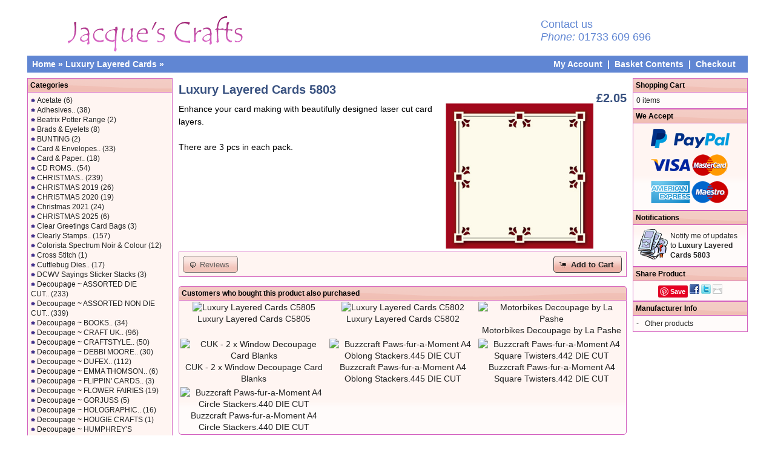

--- FILE ---
content_type: text/html; charset=UTF-8
request_url: http://www.jacquescrafts.co.uk/product_info.php?cPath=483&products_id=1724
body_size: 6832
content:
<!DOCTYPE html>
<html dir="ltr" lang="en">
<head>
<meta http-equiv="Content-Type" content="text/html; charset=utf-8" />
<title>Luxury Layered Cards 5803, Jacques Crafts</title>
<base href="http://www.jacquescrafts.co.uk/" />
<link rel="stylesheet" type="text/css" href="ext/jquery/ui/jcrafts/jquery-ui-1.10.3.custom.min.css" />
<script type="text/javascript" src="ext/jquery/jquery-1.11.1.min.js"></script>
<script type="text/javascript" src="ext/jquery/ui/jquery-ui-1.10.4.min.js"></script>

<style type="text/css">
.logo-col {
float: left;
margin: 0 10px 0 0;
height: 50px;
border-right: 1px solid #edb2a6;
padding-right: 10px;
overflow: hidden;
display: inline;
}
.logo-col-last {
border-right: none;
}
.logo-row {
width: 736px;
margin: 10px auto 0 0;
border: 2px solid #edb2a6;
overflow: hidden;
}
.phone-us, .phone-us a {
    font-style: normal;
    font-size: 18px;
    color: #6086D3;
    text-align: left;
    margin-top: 30px;
    margin-right: 80px;
}
.phone-us { float: right;}
.contentContainer .loginBox {
    border: solid 1px #d360bf;
    background: #fff5f2;
    padding: 6px 6px;
    height: 180px;
    color: rgb(26, 69, 143);
    position: relative;
}
.loginBox p, .contentContainer .loginBox table { padding: 6px; font-size: 13px;}
</style>


<script type="text/javascript" src="ext/photoset-grid/jquery.photoset-grid.min.js"></script>

<link rel="stylesheet" type="text/css" href="ext/colorbox/colorbox.css" />
<script type="text/javascript" src="ext/colorbox/jquery.colorbox-min.js"></script>

<link rel="stylesheet" type="text/css" href="ext/960gs/1200_24_col.css" />
<link rel="stylesheet" type="text/css" href="stylesheet.css" />
<link rel="canonical" href="http://www.jacquescrafts.co.uk/product_info.php?products_id=1724" />

<script type="text/javascript">
  var _gaq = _gaq || [];
  _gaq.push(['_setAccount', 'UA-42353155-1']);
  _gaq.push(['_trackPageview']);
  (function() {
    var ga = document.createElement('script'); ga.type = 'text/javascript'; ga.async = true;
    ga.src = ('https:' == document.location.protocol ? 'https://ssl' : 'http://www') + '.google-analytics.com/ga.js';
    var s = document.getElementsByTagName('script')[0]; s.parentNode.insertBefore(ga, s);
  })();
</script>
</head>
<body>

<div id="bodyWrapper" class="container_24">


<div id="header" class="grid_24">
  <div id="storeLogo"><a href="http://www.jacquescrafts.co.uk/index.php"><img src="images/jacquecraftshop.gif" alt="Jacques Crafts" title="Jacques Crafts" width="473" height="92" /></a></div>

  <div class="phone-us">
      <a href="/contact_us.php">Contact us</a>
      <address>Phone: <a href="tel:+441733609696">01733 609 696</a></address>
  </div>

</div>

<div class="grid_24 ui-widget infoBoxContainer">
<div class="headerNavigation">&nbsp;&nbsp;<a href="http://www.jacquescrafts.co.uk" class="headerNavigation">Home</a> &raquo; <a href="http://www.jacquescrafts.co.uk/index.php?cPath=483" class="headerNavigation">Luxury Layered Cards</a> &raquo; <a href="http://www.jacquescrafts.co.uk/product_info.php?cPath=483&amp;products_id=1724" class="headerNavigation"></a>
<div id="headerShortcuts">
<a class="headerNavigation" href="https://www.jacquescrafts.co.uk/account.php">
    My Account</a>
&nbsp;|&nbsp;
<a class="headerNavigation" href="http://www.jacquescrafts.co.uk/shopping_cart.php">
    Basket Contents</a>
&nbsp;|&nbsp;
<a class="headerNavigation" href="https://www.jacquescrafts.co.uk/checkout_shipping.php">
    Checkout</a>

</div>
</div>
</div>


<div id="bodyContent" class="grid_15 push_5">

<form name="cart_quantity" action="http://www.jacquescrafts.co.uk/product_info.php?cPath=483&amp;products_id=1724&amp;action=add_product" method="post">
<div>
  <h1 style="float: right;">£2.05</h1>
  <h1>Luxury Layered Cards 5803</h1>
</div>

<div class="contentContainer">
  <div class="contentText">


    <div id="piGal">
      <img src="images/BPM5803.jpg" alt="Luxury Layered Cards 5803" title="Luxury Layered Cards 5803" width="370" height="366" />    </div>


<script type="text/javascript">
$(function() {
  $('#piGal').css({
    'visibility': 'hidden'
  });

  $('#piGal').photosetGrid({
    layout: '1',
    width: '250px',
    highresLinks: true,
    rel: 'pigallery',
    onComplete: function() {
      $('#piGal').css({ 'visibility': 'visible'});

      $('#piGal a').colorbox({
        maxHeight: '90%',
        maxWidth: '90%',
        rel: 'pigallery'
      });

      $('#piGal img').each(function() {
        var imgid = $(this).attr('id').substring(9);

        if ( $('#piGalDiv_' + imgid).length ) {
          $(this).parent().colorbox({ inline: true, href: "#piGalDiv_" + imgid });
        }
      });
    }
  });
});
</script>

Enhance your card making with beautifully designed laser cut card layers.  

<br><br>

There are 3 pcs in each pack.

    <div style="clear: both;"></div>


  </div>


  <div class="buttonSet">
    <span class="buttonAction"><input type="hidden" name="products_id" value="1724" /><span class="tdbLink"><button id="tdb1" type="submit">Add to Cart</button></span><script type="text/javascript">$("#tdb1").button({icons:{primary:"ui-icon-cart"}}).addClass("ui-priority-primary").parent().removeClass("tdbLink");</script></span>

    <span class="tdbLink"><a id="tdb2" href="http://www.jacquescrafts.co.uk/product_reviews.php?cPath=483&amp;products_id=1724">Reviews</a></span><script type="text/javascript">$("#tdb2").button({icons:{primary:"ui-icon-comment"}}).addClass("ui-priority-secondary").parent().removeClass("tdbLink");</script>  </div>


  <br />

  <div class="ui-widget infoBoxContainer">
    <div class="ui-widget-header ui-corner-top infoBoxHeading">
      <span>Customers who bought this product also purchased</span>
    </div>

    <table border="0" width="100%" cellspacing="0" cellpadding="2" class="ui-widget-content ui-corner-bottom"><tr><td width="33%" valign="top" align="center"><a href="http://www.jacquescrafts.co.uk/product_info.php?products_id=2708"><img width="113" height="140" src="includes/modules/kiss_image_thumbnailer/thumbs/113x140_BPC5805.jpg" title="Luxury Layered Cards C5805" alt="Luxury Layered Cards C5805" /></a><br /><a href="http://www.jacquescrafts.co.uk/product_info.php?products_id=2708">Luxury Layered Cards C5805</a></td><td width="33%" valign="top" align="center"><a href="http://www.jacquescrafts.co.uk/product_info.php?products_id=2737"><img width="113" height="140" src="includes/modules/kiss_image_thumbnailer/thumbs/113x140_BPC5802.jpg" title="Luxury Layered Cards C5802" alt="Luxury Layered Cards C5802" /></a><br /><a href="http://www.jacquescrafts.co.uk/product_info.php?products_id=2737">Luxury Layered Cards C5802</a></td><td width="33%" valign="top" align="center"><a href="http://www.jacquescrafts.co.uk/product_info.php?products_id=2203"><img width="113" height="140" src="includes/modules/kiss_image_thumbnailer/thumbs/113x140_207~motorbikes.jpg" title="Motorbikes Decoupage by La Pashe" alt="Motorbikes Decoupage by La Pashe" /></a><br /><a href="http://www.jacquescrafts.co.uk/product_info.php?products_id=2203">Motorbikes Decoupage by La Pashe</a></td></tr><tr><td width="33%" valign="top" align="center"><a href="http://www.jacquescrafts.co.uk/product_info.php?products_id=2050"><img width="113" height="140" src="includes/modules/kiss_image_thumbnailer/thumbs/113x140_window-header.gif" title="CUK - 2  x  Window Decoupage Card Blanks" alt="CUK - 2  x  Window Decoupage Card Blanks" /></a><br /><a href="http://www.jacquescrafts.co.uk/product_info.php?products_id=2050">CUK - 2  x  Window Decoupage Card Blanks</a></td><td width="33%" valign="top" align="center"><a href="http://www.jacquescrafts.co.uk/product_info.php?products_id=1959"><img width="113" height="140" src="includes/modules/kiss_image_thumbnailer/thumbs/113x140_445.gif" title="Buzzcraft Paws-fur-a-Moment A4 Oblong Stackers.445 DIE CUT" alt="Buzzcraft Paws-fur-a-Moment A4 Oblong Stackers.445 DIE CUT" /></a><br /><a href="http://www.jacquescrafts.co.uk/product_info.php?products_id=1959">Buzzcraft Paws-fur-a-Moment A4 Oblong Stackers.445 DIE CUT</a></td><td width="33%" valign="top" align="center"><a href="http://www.jacquescrafts.co.uk/product_info.php?products_id=1955"><img width="113" height="140" src="includes/modules/kiss_image_thumbnailer/thumbs/113x140_442.gif" title="Buzzcraft Paws-fur-a-Moment A4 Square Twisters.442 DIE CUT" alt="Buzzcraft Paws-fur-a-Moment A4 Square Twisters.442 DIE CUT" /></a><br /><a href="http://www.jacquescrafts.co.uk/product_info.php?products_id=1955">Buzzcraft Paws-fur-a-Moment A4 Square Twisters.442 DIE CUT</a></td></tr><tr><td width="33%" valign="top" align="center"><a href="http://www.jacquescrafts.co.uk/product_info.php?products_id=1953"><img width="113" height="140" src="includes/modules/kiss_image_thumbnailer/thumbs/113x140_440.gif" title="Buzzcraft Paws-fur-a-Moment A4 Circle Stackers.440 DIE CUT" alt="Buzzcraft Paws-fur-a-Moment A4 Circle Stackers.440 DIE CUT" /></a><br /><a href="http://www.jacquescrafts.co.uk/product_info.php?products_id=1953">Buzzcraft Paws-fur-a-Moment A4 Circle Stackers.440 DIE CUT</a></td></tr></table>  </div>


</div>

</form>


</div> <!-- bodyContent //-->


<div id="columnLeft" class="grid_5 pull_15">
  <div class="ui-widget infoBoxContainer">  <div class="ui-widget-header infoBoxHeading">Categories</div>  <div class="ui-widget-content infoBoxContents"><img src="images/icons/splat.png" alt="" width="10" height="8" /><a href="http://www.jacquescrafts.co.uk/index.php?cPath=1069">Acetate</a>&nbsp;(6)<br /><img src="images/icons/splat.png" alt="" width="10" height="8" /><a href="http://www.jacquescrafts.co.uk/index.php?cPath=25">Adhesives..</a>&nbsp;(38)<br /><img src="images/icons/splat.png" alt="" width="10" height="8" /><a href="http://www.jacquescrafts.co.uk/index.php?cPath=793">Beatrix Potter Range</a>&nbsp;(2)<br /><img src="images/icons/splat.png" alt="" width="10" height="8" /><a href="http://www.jacquescrafts.co.uk/index.php?cPath=96">Brads & Eyelets</a>&nbsp;(8)<br /><img src="images/icons/splat.png" alt="" width="10" height="8" /><a href="http://www.jacquescrafts.co.uk/index.php?cPath=810">BUNTING</a>&nbsp;(2)<br /><img src="images/icons/splat.png" alt="" width="10" height="8" /><a href="http://www.jacquescrafts.co.uk/index.php?cPath=117">Card & Envelopes..</a>&nbsp;(33)<br /><img src="images/icons/splat.png" alt="" width="10" height="8" /><a href="http://www.jacquescrafts.co.uk/index.php?cPath=204">Card & Paper..</a>&nbsp;(18)<br /><img src="images/icons/splat.png" alt="" width="10" height="8" /><a href="http://www.jacquescrafts.co.uk/index.php?cPath=604">CD ROMS..</a>&nbsp;(54)<br /><img src="images/icons/splat.png" alt="" width="10" height="8" /><a href="http://www.jacquescrafts.co.uk/index.php?cPath=35">CHRISTMAS..</a>&nbsp;(239)<br /><img src="images/icons/splat.png" alt="" width="10" height="8" /><a href="http://www.jacquescrafts.co.uk/index.php?cPath=1201">CHRISTMAS 2019</a>&nbsp;(26)<br /><img src="images/icons/splat.png" alt="" width="10" height="8" /><a href="http://www.jacquescrafts.co.uk/index.php?cPath=1228">CHRISTMAS 2020</a>&nbsp;(19)<br /><img src="images/icons/splat.png" alt="" width="10" height="8" /><a href="http://www.jacquescrafts.co.uk/index.php?cPath=1242">Christmas 2021</a>&nbsp;(24)<br /><img src="images/icons/splat.png" alt="" width="10" height="8" /><a href="http://www.jacquescrafts.co.uk/index.php?cPath=1245">CHRISTMAS 2025</a>&nbsp;(6)<br /><img src="images/icons/splat.png" alt="" width="10" height="8" /><a href="http://www.jacquescrafts.co.uk/index.php?cPath=925">Clear Greetings Card Bags</a>&nbsp;(3)<br /><img src="images/icons/splat.png" alt="" width="10" height="8" /><a href="http://www.jacquescrafts.co.uk/index.php?cPath=475">Clearly Stamps..</a>&nbsp;(157)<br /><img src="images/icons/splat.png" alt="" width="10" height="8" /><a href="http://www.jacquescrafts.co.uk/index.php?cPath=1191">Colorista Spectrum Noir & Colour</a>&nbsp;(12)<br /><img src="images/icons/splat.png" alt="" width="10" height="8" /><a href="http://www.jacquescrafts.co.uk/index.php?cPath=86">Cross Stitch</a>&nbsp;(1)<br /><img src="images/icons/splat.png" alt="" width="10" height="8" /><a href="http://www.jacquescrafts.co.uk/index.php?cPath=243">Cuttlebug Dies..</a>&nbsp;(17)<br /><img src="images/icons/splat.png" alt="" width="10" height="8" /><a href="http://www.jacquescrafts.co.uk/index.php?cPath=455">DCWV Sayings Sticker Stacks</a>&nbsp;(3)<br /><img src="images/icons/splat.png" alt="" width="10" height="8" /><a href="http://www.jacquescrafts.co.uk/index.php?cPath=282">Decoupage ~ ASSORTED DIE CUT..</a>&nbsp;(233)<br /><img src="images/icons/splat.png" alt="" width="10" height="8" /><a href="http://www.jacquescrafts.co.uk/index.php?cPath=21">Decoupage ~ ASSORTED NON DIE CUT..</a>&nbsp;(339)<br /><img src="images/icons/splat.png" alt="" width="10" height="8" /><a href="http://www.jacquescrafts.co.uk/index.php?cPath=268">Decoupage ~ BOOKS..</a>&nbsp;(34)<br /><img src="images/icons/splat.png" alt="" width="10" height="8" /><a href="http://www.jacquescrafts.co.uk/index.php?cPath=571">Decoupage ~ CRAFT UK..</a>&nbsp;(96)<br /><img src="images/icons/splat.png" alt="" width="10" height="8" /><a href="http://www.jacquescrafts.co.uk/index.php?cPath=959">Decoupage ~ CRAFTSTYLE..</a>&nbsp;(50)<br /><img src="images/icons/splat.png" alt="" width="10" height="8" /><a href="http://www.jacquescrafts.co.uk/index.php?cPath=973">Decoupage ~ DEBBI MOORE..</a>&nbsp;(30)<br /><img src="images/icons/splat.png" alt="" width="10" height="8" /><a href="http://www.jacquescrafts.co.uk/index.php?cPath=247">Decoupage ~ DUFEX..</a>&nbsp;(112)<br /><img src="images/icons/splat.png" alt="" width="10" height="8" /><a href="http://www.jacquescrafts.co.uk/index.php?cPath=1043">Decoupage ~ EMMA THOMSON..</a>&nbsp;(6)<br /><img src="images/icons/splat.png" alt="" width="10" height="8" /><a href="http://www.jacquescrafts.co.uk/index.php?cPath=615">Decoupage ~ FLIPPIN' CARDS..</a>&nbsp;(3)<br /><img src="images/icons/splat.png" alt="" width="10" height="8" /><a href="http://www.jacquescrafts.co.uk/index.php?cPath=953">Decoupage ~ FLOWER FAIRIES</a>&nbsp;(19)<br /><img src="images/icons/splat.png" alt="" width="10" height="8" /><a href="http://www.jacquescrafts.co.uk/index.php?cPath=749">Decoupage ~ GORJUSS</a>&nbsp;(5)<br /><img src="images/icons/splat.png" alt="" width="10" height="8" /><a href="http://www.jacquescrafts.co.uk/index.php?cPath=510">Decoupage ~ HOLOGRAPHIC..</a>&nbsp;(16)<br /><img src="images/icons/splat.png" alt="" width="10" height="8" /><a href="http://www.jacquescrafts.co.uk/index.php?cPath=798">Decoupage ~ HOUGIE CRAFTS</a>&nbsp;(1)<br /><img src="images/icons/splat.png" alt="" width="10" height="8" /><a href="http://www.jacquescrafts.co.uk/index.php?cPath=835">Decoupage ~ HUMPHREY'S CORNER</a>&nbsp;(1)<br /><img src="images/icons/splat.png" alt="" width="10" height="8" /><a href="http://www.jacquescrafts.co.uk/index.php?cPath=551">Decoupage ~ HUNKYDORY CRAFTS..</a>&nbsp;(651)<br /><img src="images/icons/splat.png" alt="" width="10" height="8" /><a href="http://www.jacquescrafts.co.uk/index.php?cPath=1117">Decoupage ~ JOANNA SHEEN..</a>&nbsp;(6)<br /><img src="images/icons/splat.png" alt="" width="10" height="8" /><a href="http://www.jacquescrafts.co.uk/index.php?cPath=642">Decoupage ~ JOLLY NATION..</a>&nbsp;(36)<br /><img src="images/icons/splat.png" alt="" width="10" height="8" /><a href="http://www.jacquescrafts.co.uk/index.php?cPath=958">Decoupage ~ KANBAN..</a>&nbsp;(64)<br /><img src="images/icons/splat.png" alt="" width="10" height="8" /><a href="http://www.jacquescrafts.co.uk/index.php?cPath=532">Decoupage ~ LA PASHE..</a>&nbsp;(128)<br /><img src="images/icons/splat.png" alt="" width="10" height="8" /><a href="http://www.jacquescrafts.co.uk/index.php?cPath=252">Decoupage ~ LE SUH</a>&nbsp;(4)<br /><img src="images/icons/splat.png" alt="" width="10" height="8" /><a href="http://www.jacquescrafts.co.uk/index.php?cPath=915">Decoupage ~ MEADOW COTTAGE BEARS</a>&nbsp;(1)<br /><img src="images/icons/splat.png" alt="" width="10" height="8" /><a href="http://www.jacquescrafts.co.uk/index.php?cPath=913">Decoupage ~ MOORHEAD</a><br /><img src="images/icons/splat.png" alt="" width="10" height="8" /><a href="http://www.jacquescrafts.co.uk/index.php?cPath=750">Decoupage ~ MR MEN SERIES</a>&nbsp;(10)<br /><img src="images/icons/splat.png" alt="" width="10" height="8" /><a href="http://www.jacquescrafts.co.uk/index.php?cPath=909">Decoupage ~ MULBERRY WOOD</a>&nbsp;(1)<br /><img src="images/icons/splat.png" alt="" width="10" height="8" /><a href="http://www.jacquescrafts.co.uk/index.php?cPath=836">Decoupage ~ PAINTBOX POPPETS</a><br /><img src="images/icons/splat.png" alt="" width="10" height="8" /><a href="http://www.jacquescrafts.co.uk/index.php?cPath=1013">Decoupage ~ PARTY PAWS</a>&nbsp;(3)<br /><img src="images/icons/splat.png" alt="" width="10" height="8" /><a href="http://www.jacquescrafts.co.uk/index.php?cPath=1123">Decoupage ~ POLLYANNA PICKERING</a>&nbsp;(2)<br /><img src="images/icons/splat.png" alt="" width="10" height="8" /><a href="http://www.jacquescrafts.co.uk/index.php?cPath=657">Decoupage ~ POPCORN THE BEAR..</a>&nbsp;(17)<br /><img src="images/icons/splat.png" alt="" width="10" height="8" /><a href="http://www.jacquescrafts.co.uk/index.php?cPath=417">Decoupage ~ PYRAMID/TWISTED PYR..</a>&nbsp;(75)<br /><img src="images/icons/splat.png" alt="" width="10" height="8" /><a href="http://www.jacquescrafts.co.uk/index.php?cPath=521">Decoupage ~ REDDY CREATIVE CARDS..</a>&nbsp;(3)<br /><img src="images/icons/splat.png" alt="" width="10" height="8" /><a href="http://www.jacquescrafts.co.uk/index.php?cPath=741">Decoupage ~ SARAH KAY..</a>&nbsp;(11)<br /><img src="images/icons/splat.png" alt="" width="10" height="8" /><a href="http://www.jacquescrafts.co.uk/index.php?cPath=907">Decoupage ~ THE SNOWMAN</a><br /><img src="images/icons/splat.png" alt="" width="10" height="8" /><a href="http://www.jacquescrafts.co.uk/index.php?cPath=911">Decoupage ~ TOREADS</a>&nbsp;(2)<br /><img src="images/icons/splat.png" alt="" width="10" height="8" /><a href="http://www.jacquescrafts.co.uk/index.php?cPath=941">Decoupage ~ TRADITIONAL</a>&nbsp;(3)<br /><img src="images/icons/splat.png" alt="" width="10" height="8" /><a href="http://www.jacquescrafts.co.uk/index.php?cPath=456">Deja Views Sticker Tablets</a>&nbsp;(11)<br /><img src="images/icons/splat.png" alt="" width="10" height="8" /><a href="http://www.jacquescrafts.co.uk/index.php?cPath=198">Disney..</a>&nbsp;(21)<br /><img src="images/icons/splat.png" alt="" width="10" height="8" /><a href="http://www.jacquescrafts.co.uk/index.php?cPath=241">Easter..</a>&nbsp;(6)<br /><img src="images/icons/splat.png" alt="" width="10" height="8" /><a href="http://www.jacquescrafts.co.uk/index.php?cPath=1156">EASY PEELY Verses & Sentiments..</a>&nbsp;(15)<br /><img src="images/icons/splat.png" alt="" width="10" height="8" /><a href="http://www.jacquescrafts.co.uk/index.php?cPath=199">Embellishments..</a>&nbsp;(52)<br /><img src="images/icons/splat.png" alt="" width="10" height="8" /><a href="http://www.jacquescrafts.co.uk/index.php?cPath=141">Embroidery..</a>&nbsp;(5)<br /><img src="images/icons/splat.png" alt="" width="10" height="8" /><a href="http://www.jacquescrafts.co.uk/index.php?cPath=408">Engraving..</a>&nbsp;(11)<br /><img src="images/icons/splat.png" alt="" width="10" height="8" /><a href="http://www.jacquescrafts.co.uk/index.php?cPath=717">Flower Fairies</a>&nbsp;(32)<br /><img src="images/icons/splat.png" alt="" width="10" height="8" /><a href="http://www.jacquescrafts.co.uk/index.php?cPath=1166">FLOWER SOFT</a>&nbsp;(4)<br /><img src="images/icons/splat.png" alt="" width="10" height="8" /><a href="http://www.jacquescrafts.co.uk/index.php?cPath=716">Gemstones & Decorative Jewels</a>&nbsp;(15)<br /><img src="images/icons/splat.png" alt="" width="10" height="8" /><a href="http://www.jacquescrafts.co.uk/index.php?cPath=1175">GROOVI Claritystamp..</a>&nbsp;(75)<br /><img src="images/icons/splat.png" alt="" width="10" height="8" /><a href="http://www.jacquescrafts.co.uk/index.php?cPath=884">HALLOWEEN</a>&nbsp;(2)<br /><img src="images/icons/splat.png" alt="" width="10" height="8" /><a href="http://www.jacquescrafts.co.uk/index.php?cPath=224">Handmade Papers</a>&nbsp;(2)<br /><img src="images/icons/splat.png" alt="" width="10" height="8" /><a href="http://www.jacquescrafts.co.uk/index.php?cPath=143">Ink Pads</a>&nbsp;(4)<br /><img src="images/icons/splat.png" alt="" width="10" height="8" /><a href="http://www.jacquescrafts.co.uk/index.php?cPath=37">K & Co..</a>&nbsp;(2)<br /><img src="images/icons/splat.png" alt="" width="10" height="8" /><a href="http://www.jacquescrafts.co.uk/index.php?cPath=1169">Katy Sue Designs</a>&nbsp;(14)<br /><img src="images/icons/splat.png" alt="" width="10" height="8" /><a href="http://www.jacquescrafts.co.uk/index.php?cPath=483"><strong>Luxury Layered Cards</strong></a>&nbsp;(3)<br /><img src="images/icons/splat.png" alt="" width="10" height="8" /><a href="http://www.jacquescrafts.co.uk/index.php?cPath=714">Magazines</a>&nbsp;(22)<br /><img src="images/icons/splat.png" alt="" width="10" height="8" /><a href="http://www.jacquescrafts.co.uk/index.php?cPath=536">Outline Match Its</a>&nbsp;(10)<br /><img src="images/icons/splat.png" alt="" width="10" height="8" /><a href="http://www.jacquescrafts.co.uk/index.php?cPath=1111">Paper Pads..</a>&nbsp;(51)<br /><img src="images/icons/splat.png" alt="" width="10" height="8" /><a href="http://www.jacquescrafts.co.uk/index.php?cPath=22">Peel Offs..</a><br /><img src="images/icons/splat.png" alt="" width="10" height="8" /><a href="http://www.jacquescrafts.co.uk/index.php?cPath=92">Punches</a>&nbsp;(2)<br /><img src="images/icons/splat.png" alt="" width="10" height="8" /><a href="http://www.jacquescrafts.co.uk/index.php?cPath=23">Rubber Stamps..</a>&nbsp;(15)<br /><img src="images/icons/splat.png" alt="" width="10" height="8" /><a href="http://www.jacquescrafts.co.uk/index.php?cPath=903">S.W.A.L.K.</a>&nbsp;(14)<br /><img src="images/icons/splat.png" alt="" width="10" height="8" /><a href="http://www.jacquescrafts.co.uk/index.php?cPath=381">Scissors</a>&nbsp;(2)<br /><img src="images/icons/splat.png" alt="" width="10" height="8" /><a href="http://www.jacquescrafts.co.uk/index.php?cPath=217">Simply Stated Alphabet Rub Ons</a><br /><img src="images/icons/splat.png" alt="" width="10" height="8" /><a href="http://www.jacquescrafts.co.uk/index.php?cPath=427">Sizzix</a>&nbsp;(2)<br /><img src="images/icons/splat.png" alt="" width="10" height="8" /><a href="http://www.jacquescrafts.co.uk/index.php?cPath=238">Sizzlits</a>&nbsp;(5)<br /><img src="images/icons/splat.png" alt="" width="10" height="8" /><a href="http://www.jacquescrafts.co.uk/index.php?cPath=356">Sport..</a>&nbsp;(10)<br /><img src="images/icons/splat.png" alt="" width="10" height="8" /><a href="http://www.jacquescrafts.co.uk/index.php?cPath=80">Stencils</a>&nbsp;(5)<br /><img src="images/icons/splat.png" alt="" width="10" height="8" /><a href="http://www.jacquescrafts.co.uk/index.php?cPath=84">Stickers..</a>&nbsp;(15)<br /><img src="images/icons/splat.png" alt="" width="10" height="8" /><a href="http://www.jacquescrafts.co.uk/index.php?cPath=795">Swarovski Crystals</a><br /><img src="images/icons/splat.png" alt="" width="10" height="8" /><a href="http://www.jacquescrafts.co.uk/index.php?cPath=85">Tools</a>&nbsp;(9)<br /><img src="images/icons/splat.png" alt="" width="10" height="8" /><a href="http://www.jacquescrafts.co.uk/index.php?cPath=240">Valentine</a>&nbsp;(9)<br /><img src="images/icons/splat.png" alt="" width="10" height="8" /><a href="http://www.jacquescrafts.co.uk/index.php?cPath=147">Vellum Stickos</a>&nbsp;(12)<br /><img src="images/icons/splat.png" alt="" width="10" height="8" /><a href="http://www.jacquescrafts.co.uk/index.php?cPath=253">Wedding..</a>&nbsp;(8)<br /><img src="images/icons/splat.png" alt="" width="10" height="8" /><a href="http://www.jacquescrafts.co.uk/index.php?cPath=1137">Wild Rose Studio..</a>&nbsp;(39)<br /></div></div>
<div class="ui-widget infoBoxContainer">  <div class="ui-widget-header infoBoxHeading">Manufacturers</div>  <div class="ui-widget-content infoBoxContents"><form name="manufacturers" action="http://www.jacquescrafts.co.uk/index.php" method="get"><select name="manufacturers_id" onchange="this.form.submit();" size="1" style="width: 100%"><option value="" selected="selected">Please Select</option><option value="16">All Night Media</option><option value="26">Avec B.V</option><option value="47">Buzzcrafts</option><option value="56">Collall</option><option value="39">Color Box</option><option value="58">Craft Creations</option><option value="48">Craft UK</option><option value="51">Crafter&#039;s Compa..</option><option value="46">Crafthouse Pres..</option><option value="55">Crafts Creation..</option><option value="59">Craftstyle</option><option value="41">DCWV</option><option value="61">Debbi Moore Des..</option><option value="42">Deja Views</option><option value="17">Disney</option><option value="18">Do Crafts</option><option value="38">Doodey</option><option value="12">Dovecraft</option><option value="37">Dufex</option><option value="10">EK Success Ltd</option><option value="32">Ellison</option><option value="44">Fiskars</option><option value="65">Flower Soft</option><option value="54">Hougie Crafts</option><option value="50">Hunkydory Craft..</option><option value="24">Introduct Holla..</option><option value="36">Janlynn</option><option value="62">Joanna Sheen</option><option value="21">K & Co</option><option value="60">Kanban</option><option value="66">Katy Sue Design..</option><option value="49">La Pashe</option><option value="28">Le Suh</option><option value="20">Making Memories</option><option value="34">Marvy Uchida</option><option value="25">Me & my big ide..</option><option value="23">N M I Needlemag..</option><option value="57">Paper Bliss</option><option value="53">Papercellar</option><option value="52">Pinflair</option><option value="63">Pollyanna Picke..</option><option value="33">Prove Craft</option><option value="31">PSX</option><option value="30">Ranger</option><option value="45">Reddy Creative ..</option><option value="43">Sakura</option><option value="67">Splash</option><option value="19">Stampendous</option><option value="14">Stamps Happen</option><option value="22">Stickopotomus</option><option value="11">Stix 2</option><option value="13">Studiolight</option><option value="29">Tina Wenke</option><option value="27">Tsukeneko</option><option value="15">Whispers</option><option value="64">Wild Rose Studi..</option></select></form></div></div>
<div class="ui-widget infoBoxContainer">  <div class="ui-widget-header infoBoxHeading">Quick Find</div>  <div class="ui-widget-content infoBoxContents" style="text-align: center;">    <form name="quick_find" action="http://www.jacquescrafts.co.uk/advanced_search_result.php" method="get">    <input type="text" name="keywords" size="10" maxlength="30" style="width: 75%" />&nbsp;<input type="hidden" name="search_in_description" value="1" /><input type="image" src="includes/languages/english/images/buttons/button_quick_find.gif" alt="Quick Find" title=" Quick Find " /><br />Use keywords to find the product you are looking for.<br /><a href="http://www.jacquescrafts.co.uk/advanced_search.php"><strong>Advanced Search</strong></a>    </form>  </div></div>
<div class="ui-widget infoBoxContainer">  <div class="ui-widget-header infoBoxHeading"><a href="http://www.jacquescrafts.co.uk/products_new.php">What's New?</a></div>  <div class="ui-widget-content infoBoxContents" style="text-align: center;"><a href="http://www.jacquescrafts.co.uk/product_info.php?products_id=4581"><img src="images/mcd472-1.avif" alt="HD Quirky Animals Mirri Selection" title="HD Quirky Animals Mirri Selection" width="113" height="140" /></a><br /><a href="http://www.jacquescrafts.co.uk/product_info.php?products_id=4581">HD Quirky Animals Mirri Selection</a><br />£8.00</div></div>
<div class="ui-widget infoBoxContainer">  <div class="ui-widget-header infoBoxHeading">Information</div>  <div class="ui-widget-content infoBoxContents">    <a href="http://www.jacquescrafts.co.uk/shipping.php">Shipping &amp; Returns</a><br />    <a href="http://www.jacquescrafts.co.uk/privacy.php">Privacy Notice</a><br />    <a href="http://www.jacquescrafts.co.uk/conditions.php">Conditions of Use</a><br />    <a href="http://www.jacquescrafts.co.uk/payments.php">Payment Options</a><br />    <a href="http://www.jacquescrafts.co.uk/contact_us.php">Contact Us</a>  </div></div></div>


<div id="columnRight" class="grid_4">
  <div class="ui-widget infoBoxContainer">  <div class="ui-widget-header infoBoxHeading"><a href="http://www.jacquescrafts.co.uk/shopping_cart.php">Shopping Cart</a></div>  <div class="ui-widget-content infoBoxContents">0 items</div></div>
<div class="ui-widget infoBoxContainer">  <div class="ui-widget-header infoBoxHeading">We Accept</div>  <div class="ui-widget-content infoBoxContents" style="text-align: center;"><img src="images/card_acceptance/paypal_horizontal_large.png" alt="" width="130" height="40" /><img src="images/card_acceptance/visa.png" alt="" width="65" height="40" /><img src="images/card_acceptance/mastercard_transparent.png" alt="" width="65" height="40" /><img src="images/card_acceptance/american_express.png" alt="" width="65" height="40" /><img src="images/card_acceptance/maestro_transparent.png" alt="" width="65" height="41" />  </div></div>
<div class="ui-widget infoBoxContainer">  <div class="ui-widget-header infoBoxHeading"><a href="https://www.jacquescrafts.co.uk/account_notifications.php">Notifications</a></div>  <table border="0" cellspacing="0" cellpadding="2" class="ui-widget-content infoBoxContents"><tr><td><a href="http://www.jacquescrafts.co.uk/product_info.php?cPath=483&amp;products_id=1724&amp;action=notify"><img src="images/box_products_notifications.gif" alt="Notifications" title="Notifications" width="50" height="50" /></a></td><td><a href="http://www.jacquescrafts.co.uk/product_info.php?cPath=483&amp;products_id=1724&amp;action=notify">Notify me of updates to <strong>Luxury Layered Cards 5803</strong></a></td></tr></table></div>
<div class="ui-widget infoBoxContainer">  <div class="ui-widget-header infoBoxHeading">Share Product</div>  <div class="ui-widget-content infoBoxContents" style="text-align: center;"><a href="http://pinterest.com/pin/create/button/?description=Luxury+Layered+Cards+5803&media=http%3A%2F%2Fwww.jacquescrafts.co.uk%2Fimages%2FBPM5803.jpg&url=http%3A%2F%2Fwww.jacquescrafts.co.uk%2Fproduct_info.php%3Fproducts_id%3D1724" class="pin-it-button" count-layout="none"><img border="0" src="//assets.pinterest.com/images/PinExt.png" title="Pin It" /></a> <a href="http://www.facebook.com/share.php?u=http%3A%2F%2Fwww.jacquescrafts.co.uk%2Fproduct_info.php%3Fproducts_id%3D1724" target="_blank"><img src="images/social_bookmarks/facebook.png" border="0" title="Share on Facebook" alt="Share on Facebook" /></a> <a href="http://twitter.com/home?status=http%3A%2F%2Fwww.jacquescrafts.co.uk%2Fproduct_info.php%3Fproducts_id%3D1724" target="_blank"><img src="images/social_bookmarks/twitter.png" border="0" title="Share on Twitter" alt="Share on Twitter" /></a> <a href="http://www.jacquescrafts.co.uk/tell_a_friend.php?products_id=1724"><img src="images/social_bookmarks/email.png" border="0" title="Share via E-Mail" alt="Share via E-Mail" /></a></div></div>
<div class="ui-widget infoBoxContainer">  <div class="ui-widget-header infoBoxHeading">Manufacturer Info</div>  <table border="0" width="100%" cellspacing="0" cellpadding="0" class="ui-widget-content infoBoxContents"><tr><td valign="top">-&nbsp;</td><td valign="top"><a href="http://www.jacquescrafts.co.uk/index.php?manufacturers_id=38">Other products</a></td></tr></table></div></div>



<div class="grid_24 footer">
  <p align="center">Copyright &copy; 2026 <a href="http://www.jacquescrafts.co.uk/index.php">Jacques Crafts</a><br />Powered by <a href="http://www.oscommerce.com" target="_blank">osCommerce</a></p>
</div>


<script type="text/javascript">
$('.productListTable tr:nth-child(even)').addClass('alt');
</script>

</div> <!-- bodyWrapper //-->

<script type="text/javascript" src="//assets.pinterest.com/js/pinit.js"></script>
</body>
</html>


--- FILE ---
content_type: text/css
request_url: http://www.jacquescrafts.co.uk/ext/960gs/1200_24_col.css
body_size: 1846
content:
/*
	Variable Grid System.
	Learn more ~ http://www.spry-soft.com/grids/
	Based on 960 Grid System - http://960.gs/

	Licensed under GPL and MIT.
*/

/*
  Forces backgrounds to span full width,
  even if there is horizontal scrolling.
  Increase this if your layout is wider.

  Note: IE6 works fine without this fix.
*/

body {
  min-width: 1200px;
}

/* Containers
----------------------------------------------------------------------------------------------------*/
.container_24 {
	margin-left: auto;
	margin-right: auto;
	width: 1200px;
}

/* Grid >> Global
----------------------------------------------------------------------------------------------------*/


.grid_1,
.grid_2,
.grid_3,
.grid_4,
.grid_5,
.grid_6,
.grid_7,
.grid_8,
.grid_9,
.grid_10,
.grid_11,
.grid_12,
.grid_13,
.grid_14,
.grid_15,
.grid_16,
.grid_17,
.grid_18,
.grid_19,
.grid_20,
.grid_21,
.grid_22,
.grid_23,
.grid_24 {
	display:inline;
	float: left;
	position: relative;
	margin-left: 5px;
	margin-right: 5px;
}



.push_1, .pull_1,
.push_2, .pull_2,
.push_3, .pull_3,
.push_4, .pull_4,
.push_5, .pull_5,
.push_6, .pull_6,
.push_7, .pull_7,
.push_8, .pull_8,
.push_9, .pull_9,
.push_10, .pull_10,
.push_11, .pull_11,
.push_12, .pull_12,
.push_13, .pull_13,
.push_14, .pull_14,
.push_15, .pull_15,
.push_16, .pull_16,
.push_17, .pull_17,
.push_18, .pull_18,
.push_19, .pull_19,
.push_20, .pull_20,
.push_21, .pull_21,
.push_22, .pull_22,
.push_23, .pull_23,
.push_24, .pull_24 {
	position:relative;
}


/* Grid >> Children (Alpha ~ First, Omega ~ Last)
----------------------------------------------------------------------------------------------------*/

.alpha {
	margin-left: 0;
}

.omega {
	margin-right: 0;
}

/* Grid >> 24 Columns
----------------------------------------------------------------------------------------------------*/


.container_24 .grid_1 {
	width:40px;
}

.container_24 .grid_2 {
	width:90px;
}

.container_24 .grid_3 {
	width:140px;
}

.container_24 .grid_4 {
	width:190px;
}

.container_24 .grid_5 {
	width:240px;
}

.container_24 .grid_6 {
	width:290px;
}

.container_24 .grid_7 {
	width:340px;
}

.container_24 .grid_8 {
	width:390px;
}

.container_24 .grid_9 {
	width:440px;
}

.container_24 .grid_10 {
	width:490px;
}

.container_24 .grid_11 {
	width:540px;
}

.container_24 .grid_12 {
	width:590px;
}

.container_24 .grid_13 {
	width:640px;
}

.container_24 .grid_14 {
	width:690px;
}

.container_24 .grid_15 {
	width:740px;
}

.container_24 .grid_16 {
	width:790px;
}

.container_24 .grid_17 {
	width:840px;
}

.container_24 .grid_18 {
	width:890px;
}

.container_24 .grid_19 {
	width:940px;
}

.container_24 .grid_20 {
	width:990px;
}

.container_24 .grid_21 {
	width:1040px;
}

.container_24 .grid_22 {
	width:1090px;
}

.container_24 .grid_23 {
	width:1140px;
}

.container_24 .grid_24 {
	width:1190px;
}




/* Prefix Extra Space >> 24 Columns
----------------------------------------------------------------------------------------------------*/


.container_24 .prefix_1 {
	padding-left:50px;
}

.container_24 .prefix_2 {
	padding-left:100px;
}

.container_24 .prefix_3 {
	padding-left:150px;
}

.container_24 .prefix_4 {
	padding-left:200px;
}

.container_24 .prefix_5 {
	padding-left:250px;
}

.container_24 .prefix_6 {
	padding-left:300px;
}

.container_24 .prefix_7 {
	padding-left:350px;
}

.container_24 .prefix_8 {
	padding-left:400px;
}

.container_24 .prefix_9 {
	padding-left:450px;
}

.container_24 .prefix_10 {
	padding-left:500px;
}

.container_24 .prefix_11 {
	padding-left:550px;
}

.container_24 .prefix_12 {
	padding-left:600px;
}

.container_24 .prefix_13 {
	padding-left:650px;
}

.container_24 .prefix_14 {
	padding-left:700px;
}

.container_24 .prefix_15 {
	padding-left:750px;
}

.container_24 .prefix_16 {
	padding-left:800px;
}

.container_24 .prefix_17 {
	padding-left:850px;
}

.container_24 .prefix_18 {
	padding-left:900px;
}

.container_24 .prefix_19 {
	padding-left:950px;
}

.container_24 .prefix_20 {
	padding-left:1000px;
}

.container_24 .prefix_21 {
	padding-left:1050px;
}

.container_24 .prefix_22 {
	padding-left:1100px;
}

.container_24 .prefix_23 {
	padding-left:1150px;
}



/* Suffix Extra Space >> 24 Columns
----------------------------------------------------------------------------------------------------*/


.container_24 .suffix_1 {
	padding-right:50px;
}

.container_24 .suffix_2 {
	padding-right:100px;
}

.container_24 .suffix_3 {
	padding-right:150px;
}

.container_24 .suffix_4 {
	padding-right:200px;
}

.container_24 .suffix_5 {
	padding-right:250px;
}

.container_24 .suffix_6 {
	padding-right:300px;
}

.container_24 .suffix_7 {
	padding-right:350px;
}

.container_24 .suffix_8 {
	padding-right:400px;
}

.container_24 .suffix_9 {
	padding-right:450px;
}

.container_24 .suffix_10 {
	padding-right:500px;
}

.container_24 .suffix_11 {
	padding-right:550px;
}

.container_24 .suffix_12 {
	padding-right:600px;
}

.container_24 .suffix_13 {
	padding-right:650px;
}

.container_24 .suffix_14 {
	padding-right:700px;
}

.container_24 .suffix_15 {
	padding-right:750px;
}

.container_24 .suffix_16 {
	padding-right:800px;
}

.container_24 .suffix_17 {
	padding-right:850px;
}

.container_24 .suffix_18 {
	padding-right:900px;
}

.container_24 .suffix_19 {
	padding-right:950px;
}

.container_24 .suffix_20 {
	padding-right:1000px;
}

.container_24 .suffix_21 {
	padding-right:1050px;
}

.container_24 .suffix_22 {
	padding-right:1100px;
}

.container_24 .suffix_23 {
	padding-right:1150px;
}



/* Push Space >> 24 Columns
----------------------------------------------------------------------------------------------------*/


.container_24 .push_1 {
	left:50px;
}

.container_24 .push_2 {
	left:100px;
}

.container_24 .push_3 {
	left:150px;
}

.container_24 .push_4 {
	left:200px;
}

.container_24 .push_5 {
	left:250px;
}

.container_24 .push_6 {
	left:300px;
}

.container_24 .push_7 {
	left:350px;
}

.container_24 .push_8 {
	left:400px;
}

.container_24 .push_9 {
	left:450px;
}

.container_24 .push_10 {
	left:500px;
}

.container_24 .push_11 {
	left:550px;
}

.container_24 .push_12 {
	left:600px;
}

.container_24 .push_13 {
	left:650px;
}

.container_24 .push_14 {
	left:700px;
}

.container_24 .push_15 {
	left:750px;
}

.container_24 .push_16 {
	left:800px;
}

.container_24 .push_17 {
	left:850px;
}

.container_24 .push_18 {
	left:900px;
}

.container_24 .push_19 {
	left:950px;
}

.container_24 .push_20 {
	left:1000px;
}

.container_24 .push_21 {
	left:1050px;
}

.container_24 .push_22 {
	left:1100px;
}

.container_24 .push_23 {
	left:1150px;
}



/* Pull Space >> 24 Columns
----------------------------------------------------------------------------------------------------*/


.container_24 .pull_1 {
	left:-50px;
}

.container_24 .pull_2 {
	left:-100px;
}

.container_24 .pull_3 {
	left:-150px;
}

.container_24 .pull_4 {
	left:-200px;
}

.container_24 .pull_5 {
	left:-250px;
}

.container_24 .pull_6 {
	left:-300px;
}

.container_24 .pull_7 {
	left:-350px;
}

.container_24 .pull_8 {
	left:-400px;
}

.container_24 .pull_9 {
	left:-450px;
}

.container_24 .pull_10 {
	left:-500px;
}

.container_24 .pull_11 {
	left:-550px;
}

.container_24 .pull_12 {
	left:-600px;
}

.container_24 .pull_13 {
	left:-650px;
}

.container_24 .pull_14 {
	left:-700px;
}

.container_24 .pull_15 {
	left:-750px;
}

.container_24 .pull_16 {
	left:-800px;
}

.container_24 .pull_17 {
	left:-850px;
}

.container_24 .pull_18 {
	left:-900px;
}

.container_24 .pull_19 {
	left:-950px;
}

.container_24 .pull_20 {
	left:-1000px;
}

.container_24 .pull_21 {
	left:-1050px;
}

.container_24 .pull_22 {
	left:-1100px;
}

.container_24 .pull_23 {
	left:-1150px;
}




/* `Clear Floated Elements
----------------------------------------------------------------------------------------------------*/

/* http://sonspring.com/journal/clearing-floats */

.clear {
  clear: both;
  display: block;
  overflow: hidden;
  visibility: hidden;
  width: 0;
  height: 0;
}

/* http://www.yuiblog.com/blog/2010/09/27/clearfix-reloaded-overflowhidden-demystified */

.clearfix:before,
.clearfix:after {
  content: '\0020';
  display: block;
  overflow: hidden;
  visibility: hidden;
  width: 0;
  height: 0;
}

.clearfix:after {
  clear: both;
}

/*
  The following zoom:1 rule is specifically for IE6 + IE7.
  Move to separate stylesheet if invalid CSS is a problem.
*/

.clearfix {
  zoom: 1;
}